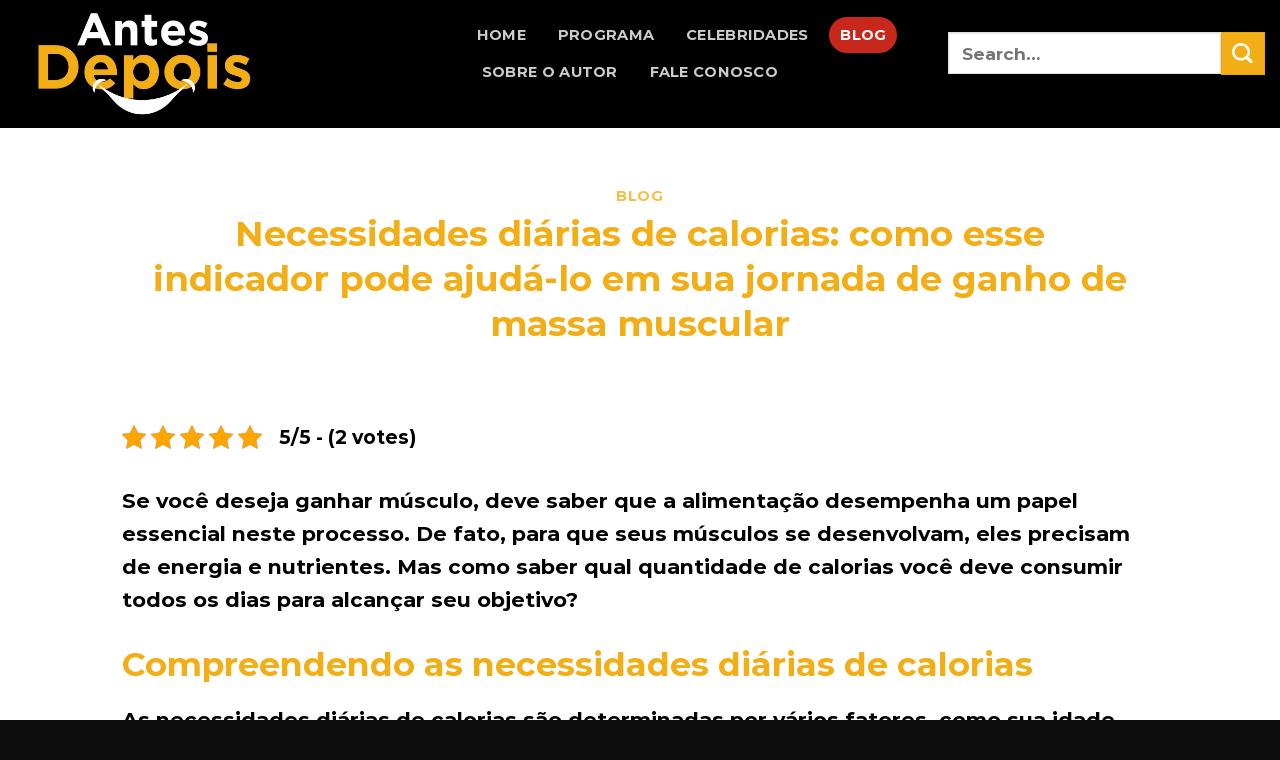

--- FILE ---
content_type: text/html; charset=UTF-8
request_url: https://antes-e-depois.com/blog/necessidades-diarias-calorias-jornada-ganho-massa-muscular/
body_size: 22537
content:
<!DOCTYPE html>
<html lang="pt-BR" class="loading-site no-js">
<head>
	<meta charset="UTF-8" />
	<link rel="profile" href="http://gmpg.org/xfn/11" />
	<link rel="pingback" href="https://antes-e-depois.com/xmlrpc.php" />

	<script>(function(html){html.className = html.className.replace(/\bno-js\b/,'js')})(document.documentElement);</script>
<meta name='robots' content='index, follow, max-image-preview:large, max-snippet:-1, max-video-preview:-1' />
<meta name="viewport" content="width=device-width, initial-scale=1" />
	<!-- This site is optimized with the Yoast SEO plugin v22.4 - https://yoast.com/wordpress/plugins/seo/ -->
	<title>Necessidades Diárias de Calorias para Ganho de Massa Muscular | Guia Definitivo</title>
	<meta name="description" content="Descubra como otimizar seu ganho de massa muscular através do cálculo de calorias diárias. Dicas cruciais de nutrição para atingir seus objetivos fitness." />
	<link rel="canonical" href="https://antes-e-depois.com/blog/necessidades-diarias-calorias-jornada-ganho-massa-muscular/" />
	<meta property="og:locale" content="pt_BR" />
	<meta property="og:type" content="article" />
	<meta property="og:title" content="Necessidades Diárias de Calorias para Ganho de Massa Muscular | Guia Definitivo" />
	<meta property="og:description" content="Descubra como otimizar seu ganho de massa muscular através do cálculo de calorias diárias. Dicas cruciais de nutrição para atingir seus objetivos fitness." />
	<meta property="og:url" content="https://antes-e-depois.com/blog/necessidades-diarias-calorias-jornada-ganho-massa-muscular/" />
	<meta property="og:site_name" content="Antes e Depois" />
	<meta property="article:published_time" content="2023-07-27T16:23:00+00:00" />
	<meta property="article:modified_time" content="2023-08-16T13:14:16+00:00" />
	<meta property="og:image" content="https://antes-e-depois.com/wp-content/uploads/2023/07/Surplus-calorico-e-ganho-muscular.jpg" />
	<meta property="og:image:width" content="1800" />
	<meta property="og:image:height" content="1220" />
	<meta property="og:image:type" content="image/jpeg" />
	<meta name="author" content="antes-e-depois.com" />
	<meta name="twitter:card" content="summary_large_image" />
	<meta name="twitter:label1" content="Escrito por" />
	<meta name="twitter:data1" content="antes-e-depois.com" />
	<meta name="twitter:label2" content="Est. tempo de leitura" />
	<meta name="twitter:data2" content="5 minutos" />
	<script type="application/ld+json" class="yoast-schema-graph">{"@context":"https://schema.org","@graph":[{"@type":"WebPage","@id":"https://antes-e-depois.com/blog/necessidades-diarias-calorias-jornada-ganho-massa-muscular/","url":"https://antes-e-depois.com/blog/necessidades-diarias-calorias-jornada-ganho-massa-muscular/","name":"Necessidades Diárias de Calorias para Ganho de Massa Muscular | Guia Definitivo","isPartOf":{"@id":"https://antes-e-depois.com/#website"},"primaryImageOfPage":{"@id":"https://antes-e-depois.com/blog/necessidades-diarias-calorias-jornada-ganho-massa-muscular/#primaryimage"},"image":{"@id":"https://antes-e-depois.com/blog/necessidades-diarias-calorias-jornada-ganho-massa-muscular/#primaryimage"},"thumbnailUrl":"https://antes-e-depois.com/wp-content/uploads/2023/07/Surplus-calorico-e-ganho-muscular.jpg","datePublished":"2023-07-27T16:23:00+00:00","dateModified":"2023-08-16T13:14:16+00:00","author":{"@id":"https://antes-e-depois.com/#/schema/person/ac2fc04d39ba6ff10cf8d7eaf5da4e69"},"description":"Descubra como otimizar seu ganho de massa muscular através do cálculo de calorias diárias. Dicas cruciais de nutrição para atingir seus objetivos fitness.","breadcrumb":{"@id":"https://antes-e-depois.com/blog/necessidades-diarias-calorias-jornada-ganho-massa-muscular/#breadcrumb"},"inLanguage":"pt-BR","potentialAction":[{"@type":"ReadAction","target":["https://antes-e-depois.com/blog/necessidades-diarias-calorias-jornada-ganho-massa-muscular/"]}]},{"@type":"ImageObject","inLanguage":"pt-BR","@id":"https://antes-e-depois.com/blog/necessidades-diarias-calorias-jornada-ganho-massa-muscular/#primaryimage","url":"https://antes-e-depois.com/wp-content/uploads/2023/07/Surplus-calorico-e-ganho-muscular.jpg","contentUrl":"https://antes-e-depois.com/wp-content/uploads/2023/07/Surplus-calorico-e-ganho-muscular.jpg","width":1800,"height":1220},{"@type":"BreadcrumbList","@id":"https://antes-e-depois.com/blog/necessidades-diarias-calorias-jornada-ganho-massa-muscular/#breadcrumb","itemListElement":[{"@type":"ListItem","position":1,"name":"Home","item":"https://antes-e-depois.com/"},{"@type":"ListItem","position":2,"name":"Necessidades diárias de calorias: como esse indicador pode ajudá-lo em sua jornada de ganho de massa muscular"}]},{"@type":"WebSite","@id":"https://antes-e-depois.com/#website","url":"https://antes-e-depois.com/","name":"Antes e Depois","description":"","potentialAction":[{"@type":"SearchAction","target":{"@type":"EntryPoint","urlTemplate":"https://antes-e-depois.com/?s={search_term_string}"},"query-input":"required name=search_term_string"}],"inLanguage":"pt-BR"},{"@type":"Person","@id":"https://antes-e-depois.com/#/schema/person/ac2fc04d39ba6ff10cf8d7eaf5da4e69","name":"antes-e-depois.com","image":{"@type":"ImageObject","inLanguage":"pt-BR","@id":"https://antes-e-depois.com/#/schema/person/image/","url":"https://secure.gravatar.com/avatar/b78ca497ce319d27ec38ec583694794650beeba4dae3984198bb960ed7f99950?s=96&d=mm&r=g","contentUrl":"https://secure.gravatar.com/avatar/b78ca497ce319d27ec38ec583694794650beeba4dae3984198bb960ed7f99950?s=96&d=mm&r=g","caption":"antes-e-depois.com"},"sameAs":["http://antes-e-depois.com"]}]}</script>
	<!-- / Yoast SEO plugin. -->


<link rel='dns-prefetch' href='//cdn.jsdelivr.net' />
<link rel='dns-prefetch' href='//pagead2.googlesyndication.com' />
<link rel='prefetch' href='https://antes-e-depois.com/wp-content/themes/flatsome/assets/js/flatsome.js?ver=f55219565baa8ae8edba' />
<link rel='prefetch' href='https://antes-e-depois.com/wp-content/themes/flatsome/assets/js/chunk.slider.js?ver=3.17.3' />
<link rel='prefetch' href='https://antes-e-depois.com/wp-content/themes/flatsome/assets/js/chunk.popups.js?ver=3.17.3' />
<link rel='prefetch' href='https://antes-e-depois.com/wp-content/themes/flatsome/assets/js/chunk.tooltips.js?ver=3.17.3' />
<link rel="alternate" type="application/rss+xml" title="Feed para Antes e Depois &raquo;" href="https://antes-e-depois.com/feed/" />
<link rel="alternate" type="application/rss+xml" title="Feed de comentários para Antes e Depois &raquo;" href="https://antes-e-depois.com/comments/feed/" />
<link rel="alternate" type="application/rss+xml" title="Feed de comentários para Antes e Depois &raquo; Necessidades diárias de calorias: como esse indicador pode ajudá-lo em sua jornada de ganho de massa muscular" href="https://antes-e-depois.com/blog/necessidades-diarias-calorias-jornada-ganho-massa-muscular/feed/" />
<link rel="alternate" title="oEmbed (JSON)" type="application/json+oembed" href="https://antes-e-depois.com/wp-json/oembed/1.0/embed?url=https%3A%2F%2Fantes-e-depois.com%2Fblog%2Fnecessidades-diarias-calorias-jornada-ganho-massa-muscular%2F" />
<link rel="alternate" title="oEmbed (XML)" type="text/xml+oembed" href="https://antes-e-depois.com/wp-json/oembed/1.0/embed?url=https%3A%2F%2Fantes-e-depois.com%2Fblog%2Fnecessidades-diarias-calorias-jornada-ganho-massa-muscular%2F&#038;format=xml" />
<style id='wp-img-auto-sizes-contain-inline-css' type='text/css'>
img:is([sizes=auto i],[sizes^="auto," i]){contain-intrinsic-size:3000px 1500px}
/*# sourceURL=wp-img-auto-sizes-contain-inline-css */
</style>

<style id='wp-emoji-styles-inline-css' type='text/css'>

	img.wp-smiley, img.emoji {
		display: inline !important;
		border: none !important;
		box-shadow: none !important;
		height: 1em !important;
		width: 1em !important;
		margin: 0 0.07em !important;
		vertical-align: -0.1em !important;
		background: none !important;
		padding: 0 !important;
	}
/*# sourceURL=wp-emoji-styles-inline-css */
</style>
<style id='wp-block-library-inline-css' type='text/css'>
:root{--wp-block-synced-color:#7a00df;--wp-block-synced-color--rgb:122,0,223;--wp-bound-block-color:var(--wp-block-synced-color);--wp-editor-canvas-background:#ddd;--wp-admin-theme-color:#007cba;--wp-admin-theme-color--rgb:0,124,186;--wp-admin-theme-color-darker-10:#006ba1;--wp-admin-theme-color-darker-10--rgb:0,107,160.5;--wp-admin-theme-color-darker-20:#005a87;--wp-admin-theme-color-darker-20--rgb:0,90,135;--wp-admin-border-width-focus:2px}@media (min-resolution:192dpi){:root{--wp-admin-border-width-focus:1.5px}}.wp-element-button{cursor:pointer}:root .has-very-light-gray-background-color{background-color:#eee}:root .has-very-dark-gray-background-color{background-color:#313131}:root .has-very-light-gray-color{color:#eee}:root .has-very-dark-gray-color{color:#313131}:root .has-vivid-green-cyan-to-vivid-cyan-blue-gradient-background{background:linear-gradient(135deg,#00d084,#0693e3)}:root .has-purple-crush-gradient-background{background:linear-gradient(135deg,#34e2e4,#4721fb 50%,#ab1dfe)}:root .has-hazy-dawn-gradient-background{background:linear-gradient(135deg,#faaca8,#dad0ec)}:root .has-subdued-olive-gradient-background{background:linear-gradient(135deg,#fafae1,#67a671)}:root .has-atomic-cream-gradient-background{background:linear-gradient(135deg,#fdd79a,#004a59)}:root .has-nightshade-gradient-background{background:linear-gradient(135deg,#330968,#31cdcf)}:root .has-midnight-gradient-background{background:linear-gradient(135deg,#020381,#2874fc)}:root{--wp--preset--font-size--normal:16px;--wp--preset--font-size--huge:42px}.has-regular-font-size{font-size:1em}.has-larger-font-size{font-size:2.625em}.has-normal-font-size{font-size:var(--wp--preset--font-size--normal)}.has-huge-font-size{font-size:var(--wp--preset--font-size--huge)}.has-text-align-center{text-align:center}.has-text-align-left{text-align:left}.has-text-align-right{text-align:right}.has-fit-text{white-space:nowrap!important}#end-resizable-editor-section{display:none}.aligncenter{clear:both}.items-justified-left{justify-content:flex-start}.items-justified-center{justify-content:center}.items-justified-right{justify-content:flex-end}.items-justified-space-between{justify-content:space-between}.screen-reader-text{border:0;clip-path:inset(50%);height:1px;margin:-1px;overflow:hidden;padding:0;position:absolute;width:1px;word-wrap:normal!important}.screen-reader-text:focus{background-color:#ddd;clip-path:none;color:#444;display:block;font-size:1em;height:auto;left:5px;line-height:normal;padding:15px 23px 14px;text-decoration:none;top:5px;width:auto;z-index:100000}html :where(.has-border-color){border-style:solid}html :where([style*=border-top-color]){border-top-style:solid}html :where([style*=border-right-color]){border-right-style:solid}html :where([style*=border-bottom-color]){border-bottom-style:solid}html :where([style*=border-left-color]){border-left-style:solid}html :where([style*=border-width]){border-style:solid}html :where([style*=border-top-width]){border-top-style:solid}html :where([style*=border-right-width]){border-right-style:solid}html :where([style*=border-bottom-width]){border-bottom-style:solid}html :where([style*=border-left-width]){border-left-style:solid}html :where(img[class*=wp-image-]){height:auto;max-width:100%}:where(figure){margin:0 0 1em}html :where(.is-position-sticky){--wp-admin--admin-bar--position-offset:var(--wp-admin--admin-bar--height,0px)}@media screen and (max-width:600px){html :where(.is-position-sticky){--wp-admin--admin-bar--position-offset:0px}}

/*# sourceURL=wp-block-library-inline-css */
</style><style id='global-styles-inline-css' type='text/css'>
:root{--wp--preset--aspect-ratio--square: 1;--wp--preset--aspect-ratio--4-3: 4/3;--wp--preset--aspect-ratio--3-4: 3/4;--wp--preset--aspect-ratio--3-2: 3/2;--wp--preset--aspect-ratio--2-3: 2/3;--wp--preset--aspect-ratio--16-9: 16/9;--wp--preset--aspect-ratio--9-16: 9/16;--wp--preset--color--black: #000000;--wp--preset--color--cyan-bluish-gray: #abb8c3;--wp--preset--color--white: #ffffff;--wp--preset--color--pale-pink: #f78da7;--wp--preset--color--vivid-red: #cf2e2e;--wp--preset--color--luminous-vivid-orange: #ff6900;--wp--preset--color--luminous-vivid-amber: #fcb900;--wp--preset--color--light-green-cyan: #7bdcb5;--wp--preset--color--vivid-green-cyan: #00d084;--wp--preset--color--pale-cyan-blue: #8ed1fc;--wp--preset--color--vivid-cyan-blue: #0693e3;--wp--preset--color--vivid-purple: #9b51e0;--wp--preset--gradient--vivid-cyan-blue-to-vivid-purple: linear-gradient(135deg,rgb(6,147,227) 0%,rgb(155,81,224) 100%);--wp--preset--gradient--light-green-cyan-to-vivid-green-cyan: linear-gradient(135deg,rgb(122,220,180) 0%,rgb(0,208,130) 100%);--wp--preset--gradient--luminous-vivid-amber-to-luminous-vivid-orange: linear-gradient(135deg,rgb(252,185,0) 0%,rgb(255,105,0) 100%);--wp--preset--gradient--luminous-vivid-orange-to-vivid-red: linear-gradient(135deg,rgb(255,105,0) 0%,rgb(207,46,46) 100%);--wp--preset--gradient--very-light-gray-to-cyan-bluish-gray: linear-gradient(135deg,rgb(238,238,238) 0%,rgb(169,184,195) 100%);--wp--preset--gradient--cool-to-warm-spectrum: linear-gradient(135deg,rgb(74,234,220) 0%,rgb(151,120,209) 20%,rgb(207,42,186) 40%,rgb(238,44,130) 60%,rgb(251,105,98) 80%,rgb(254,248,76) 100%);--wp--preset--gradient--blush-light-purple: linear-gradient(135deg,rgb(255,206,236) 0%,rgb(152,150,240) 100%);--wp--preset--gradient--blush-bordeaux: linear-gradient(135deg,rgb(254,205,165) 0%,rgb(254,45,45) 50%,rgb(107,0,62) 100%);--wp--preset--gradient--luminous-dusk: linear-gradient(135deg,rgb(255,203,112) 0%,rgb(199,81,192) 50%,rgb(65,88,208) 100%);--wp--preset--gradient--pale-ocean: linear-gradient(135deg,rgb(255,245,203) 0%,rgb(182,227,212) 50%,rgb(51,167,181) 100%);--wp--preset--gradient--electric-grass: linear-gradient(135deg,rgb(202,248,128) 0%,rgb(113,206,126) 100%);--wp--preset--gradient--midnight: linear-gradient(135deg,rgb(2,3,129) 0%,rgb(40,116,252) 100%);--wp--preset--font-size--small: 13px;--wp--preset--font-size--medium: 20px;--wp--preset--font-size--large: 36px;--wp--preset--font-size--x-large: 42px;--wp--preset--spacing--20: 0.44rem;--wp--preset--spacing--30: 0.67rem;--wp--preset--spacing--40: 1rem;--wp--preset--spacing--50: 1.5rem;--wp--preset--spacing--60: 2.25rem;--wp--preset--spacing--70: 3.38rem;--wp--preset--spacing--80: 5.06rem;--wp--preset--shadow--natural: 6px 6px 9px rgba(0, 0, 0, 0.2);--wp--preset--shadow--deep: 12px 12px 50px rgba(0, 0, 0, 0.4);--wp--preset--shadow--sharp: 6px 6px 0px rgba(0, 0, 0, 0.2);--wp--preset--shadow--outlined: 6px 6px 0px -3px rgb(255, 255, 255), 6px 6px rgb(0, 0, 0);--wp--preset--shadow--crisp: 6px 6px 0px rgb(0, 0, 0);}:where(.is-layout-flex){gap: 0.5em;}:where(.is-layout-grid){gap: 0.5em;}body .is-layout-flex{display: flex;}.is-layout-flex{flex-wrap: wrap;align-items: center;}.is-layout-flex > :is(*, div){margin: 0;}body .is-layout-grid{display: grid;}.is-layout-grid > :is(*, div){margin: 0;}:where(.wp-block-columns.is-layout-flex){gap: 2em;}:where(.wp-block-columns.is-layout-grid){gap: 2em;}:where(.wp-block-post-template.is-layout-flex){gap: 1.25em;}:where(.wp-block-post-template.is-layout-grid){gap: 1.25em;}.has-black-color{color: var(--wp--preset--color--black) !important;}.has-cyan-bluish-gray-color{color: var(--wp--preset--color--cyan-bluish-gray) !important;}.has-white-color{color: var(--wp--preset--color--white) !important;}.has-pale-pink-color{color: var(--wp--preset--color--pale-pink) !important;}.has-vivid-red-color{color: var(--wp--preset--color--vivid-red) !important;}.has-luminous-vivid-orange-color{color: var(--wp--preset--color--luminous-vivid-orange) !important;}.has-luminous-vivid-amber-color{color: var(--wp--preset--color--luminous-vivid-amber) !important;}.has-light-green-cyan-color{color: var(--wp--preset--color--light-green-cyan) !important;}.has-vivid-green-cyan-color{color: var(--wp--preset--color--vivid-green-cyan) !important;}.has-pale-cyan-blue-color{color: var(--wp--preset--color--pale-cyan-blue) !important;}.has-vivid-cyan-blue-color{color: var(--wp--preset--color--vivid-cyan-blue) !important;}.has-vivid-purple-color{color: var(--wp--preset--color--vivid-purple) !important;}.has-black-background-color{background-color: var(--wp--preset--color--black) !important;}.has-cyan-bluish-gray-background-color{background-color: var(--wp--preset--color--cyan-bluish-gray) !important;}.has-white-background-color{background-color: var(--wp--preset--color--white) !important;}.has-pale-pink-background-color{background-color: var(--wp--preset--color--pale-pink) !important;}.has-vivid-red-background-color{background-color: var(--wp--preset--color--vivid-red) !important;}.has-luminous-vivid-orange-background-color{background-color: var(--wp--preset--color--luminous-vivid-orange) !important;}.has-luminous-vivid-amber-background-color{background-color: var(--wp--preset--color--luminous-vivid-amber) !important;}.has-light-green-cyan-background-color{background-color: var(--wp--preset--color--light-green-cyan) !important;}.has-vivid-green-cyan-background-color{background-color: var(--wp--preset--color--vivid-green-cyan) !important;}.has-pale-cyan-blue-background-color{background-color: var(--wp--preset--color--pale-cyan-blue) !important;}.has-vivid-cyan-blue-background-color{background-color: var(--wp--preset--color--vivid-cyan-blue) !important;}.has-vivid-purple-background-color{background-color: var(--wp--preset--color--vivid-purple) !important;}.has-black-border-color{border-color: var(--wp--preset--color--black) !important;}.has-cyan-bluish-gray-border-color{border-color: var(--wp--preset--color--cyan-bluish-gray) !important;}.has-white-border-color{border-color: var(--wp--preset--color--white) !important;}.has-pale-pink-border-color{border-color: var(--wp--preset--color--pale-pink) !important;}.has-vivid-red-border-color{border-color: var(--wp--preset--color--vivid-red) !important;}.has-luminous-vivid-orange-border-color{border-color: var(--wp--preset--color--luminous-vivid-orange) !important;}.has-luminous-vivid-amber-border-color{border-color: var(--wp--preset--color--luminous-vivid-amber) !important;}.has-light-green-cyan-border-color{border-color: var(--wp--preset--color--light-green-cyan) !important;}.has-vivid-green-cyan-border-color{border-color: var(--wp--preset--color--vivid-green-cyan) !important;}.has-pale-cyan-blue-border-color{border-color: var(--wp--preset--color--pale-cyan-blue) !important;}.has-vivid-cyan-blue-border-color{border-color: var(--wp--preset--color--vivid-cyan-blue) !important;}.has-vivid-purple-border-color{border-color: var(--wp--preset--color--vivid-purple) !important;}.has-vivid-cyan-blue-to-vivid-purple-gradient-background{background: var(--wp--preset--gradient--vivid-cyan-blue-to-vivid-purple) !important;}.has-light-green-cyan-to-vivid-green-cyan-gradient-background{background: var(--wp--preset--gradient--light-green-cyan-to-vivid-green-cyan) !important;}.has-luminous-vivid-amber-to-luminous-vivid-orange-gradient-background{background: var(--wp--preset--gradient--luminous-vivid-amber-to-luminous-vivid-orange) !important;}.has-luminous-vivid-orange-to-vivid-red-gradient-background{background: var(--wp--preset--gradient--luminous-vivid-orange-to-vivid-red) !important;}.has-very-light-gray-to-cyan-bluish-gray-gradient-background{background: var(--wp--preset--gradient--very-light-gray-to-cyan-bluish-gray) !important;}.has-cool-to-warm-spectrum-gradient-background{background: var(--wp--preset--gradient--cool-to-warm-spectrum) !important;}.has-blush-light-purple-gradient-background{background: var(--wp--preset--gradient--blush-light-purple) !important;}.has-blush-bordeaux-gradient-background{background: var(--wp--preset--gradient--blush-bordeaux) !important;}.has-luminous-dusk-gradient-background{background: var(--wp--preset--gradient--luminous-dusk) !important;}.has-pale-ocean-gradient-background{background: var(--wp--preset--gradient--pale-ocean) !important;}.has-electric-grass-gradient-background{background: var(--wp--preset--gradient--electric-grass) !important;}.has-midnight-gradient-background{background: var(--wp--preset--gradient--midnight) !important;}.has-small-font-size{font-size: var(--wp--preset--font-size--small) !important;}.has-medium-font-size{font-size: var(--wp--preset--font-size--medium) !important;}.has-large-font-size{font-size: var(--wp--preset--font-size--large) !important;}.has-x-large-font-size{font-size: var(--wp--preset--font-size--x-large) !important;}
/*# sourceURL=global-styles-inline-css */
</style>

<style id='classic-theme-styles-inline-css' type='text/css'>
/*! This file is auto-generated */
.wp-block-button__link{color:#fff;background-color:#32373c;border-radius:9999px;box-shadow:none;text-decoration:none;padding:calc(.667em + 2px) calc(1.333em + 2px);font-size:1.125em}.wp-block-file__button{background:#32373c;color:#fff;text-decoration:none}
/*# sourceURL=/wp-includes/css/classic-themes.min.css */
</style>
<link rel='stylesheet' id='kk-star-ratings-css' href='https://antes-e-depois.com/wp-content/plugins/kk-star-ratings/src/core/public/css/kk-star-ratings.min.css?ver=5.4.7' type='text/css' media='all' />
<link rel='stylesheet' id='flatsome-main-css' href='https://antes-e-depois.com/wp-content/themes/flatsome/assets/css/flatsome.css?ver=3.17.3' type='text/css' media='all' />
<style id='flatsome-main-inline-css' type='text/css'>
@font-face {
				font-family: "fl-icons";
				font-display: block;
				src: url(https://antes-e-depois.com/wp-content/themes/flatsome/assets/css/icons/fl-icons.eot?v=3.17.3);
				src:
					url(https://antes-e-depois.com/wp-content/themes/flatsome/assets/css/icons/fl-icons.eot#iefix?v=3.17.3) format("embedded-opentype"),
					url(https://antes-e-depois.com/wp-content/themes/flatsome/assets/css/icons/fl-icons.woff2?v=3.17.3) format("woff2"),
					url(https://antes-e-depois.com/wp-content/themes/flatsome/assets/css/icons/fl-icons.ttf?v=3.17.3) format("truetype"),
					url(https://antes-e-depois.com/wp-content/themes/flatsome/assets/css/icons/fl-icons.woff?v=3.17.3) format("woff"),
					url(https://antes-e-depois.com/wp-content/themes/flatsome/assets/css/icons/fl-icons.svg?v=3.17.3#fl-icons) format("svg");
			}
/*# sourceURL=flatsome-main-inline-css */
</style>
<link rel='stylesheet' id='flatsome-style-css' href='https://antes-e-depois.com/wp-content/themes/flatsome/style.css?ver=3.17.3' type='text/css' media='all' />
<script type="text/javascript" src="https://antes-e-depois.com/wp-includes/js/jquery/jquery.min.js?ver=3.7.1" id="jquery-core-js"></script>
<script type="text/javascript" src="https://antes-e-depois.com/wp-includes/js/jquery/jquery-migrate.min.js?ver=3.4.1" id="jquery-migrate-js"></script>
<link rel="https://api.w.org/" href="https://antes-e-depois.com/wp-json/" /><link rel="alternate" title="JSON" type="application/json" href="https://antes-e-depois.com/wp-json/wp/v2/posts/509" /><link rel="EditURI" type="application/rsd+xml" title="RSD" href="https://antes-e-depois.com/xmlrpc.php?rsd" />
<meta name="generator" content="WordPress 6.9" />
<link rel='shortlink' href='https://antes-e-depois.com/?p=509' />
<script type="application/ld+json">{
    "@context": "https://schema.org/",
    "@type": "CreativeWorkSeries",
    "name": "Necessidades diárias de calorias: como esse indicador pode ajudá-lo em sua jornada de ganho de massa muscular",
    "aggregateRating": {
        "@type": "AggregateRating",
        "ratingValue": "5",
        "bestRating": "5",
        "ratingCount": "2"
    }
}</script><meta name="generator" content="Site Kit by Google 1.111.1" /><style>.bg{opacity: 0; transition: opacity 1s; -webkit-transition: opacity 1s;} .bg-loaded{opacity: 1;}</style>
<!-- Snippet do Google Adsense adicionado pelo Site Kit -->
<meta name="google-adsense-platform-account" content="ca-host-pub-2644536267352236">
<meta name="google-adsense-platform-domain" content="sitekit.withgoogle.com">
<!-- Finalizar o snippet do Google Adsense adicionado pelo Site Kit -->

<!-- Snippet do Google Adsense adicionado pelo Site Kit -->
<script type="text/javascript" async="async" src="https://pagead2.googlesyndication.com/pagead/js/adsbygoogle.js?client=ca-pub-5554640228934926&amp;host=ca-host-pub-2644536267352236" crossorigin="anonymous"></script>

<!-- Finalizar o snippet do Google Adsense adicionado pelo Site Kit -->
<link rel="icon" href="https://antes-e-depois.com/wp-content/uploads/2023/07/cropped-antes-e-despois-fav-32x32.png" sizes="32x32" />
<link rel="icon" href="https://antes-e-depois.com/wp-content/uploads/2023/07/cropped-antes-e-despois-fav-192x192.png" sizes="192x192" />
<link rel="apple-touch-icon" href="https://antes-e-depois.com/wp-content/uploads/2023/07/cropped-antes-e-despois-fav-180x180.png" />
<meta name="msapplication-TileImage" content="https://antes-e-depois.com/wp-content/uploads/2023/07/cropped-antes-e-despois-fav-270x270.png" />
<style id="custom-css" type="text/css">:root {--primary-color: #c8281c;}.container-width, .full-width .ubermenu-nav, .container, .row{max-width: 1370px}.row.row-collapse{max-width: 1340px}.row.row-small{max-width: 1362.5px}.row.row-large{max-width: 1400px}.sticky-add-to-cart--active, #wrapper,#main,#main.dark{background-color: #ffffff}.header-main{height: 128px}#logo img{max-height: 128px}#logo{width:421px;}.header-bottom{min-height: 10px}.header-top{min-height: 20px}.transparent .header-main{height: 30px}.transparent #logo img{max-height: 30px}.has-transparent + .page-title:first-of-type,.has-transparent + #main > .page-title,.has-transparent + #main > div > .page-title,.has-transparent + #main .page-header-wrapper:first-of-type .page-title{padding-top: 30px;}.header.show-on-scroll,.stuck .header-main{height:70px!important}.stuck #logo img{max-height: 70px!important}.search-form{ width: 100%;}.header-bg-color {background-color: #000000}.header-bottom {background-color: #f1f1f1}.top-bar-nav > li > a{line-height: 16px }.header-wrapper:not(.stuck) .header-main .header-nav{margin-top: -22px }@media (max-width: 549px) {.header-main{height: 70px}#logo img{max-height: 70px}}.nav-dropdown{border-radius:15px}.nav-dropdown{font-size:76%}.header-top{background-color:rgba(1,4,41,0)!important;}/* Color */.accordion-title.active, .has-icon-bg .icon .icon-inner,.logo a, .primary.is-underline, .primary.is-link, .badge-outline .badge-inner, .nav-outline > li.active> a,.nav-outline >li.active > a, .cart-icon strong,[data-color='primary'], .is-outline.primary{color: #c8281c;}/* Color !important */[data-text-color="primary"]{color: #c8281c!important;}/* Background Color */[data-text-bg="primary"]{background-color: #c8281c;}/* Background */.scroll-to-bullets a,.featured-title, .label-new.menu-item > a:after, .nav-pagination > li > .current,.nav-pagination > li > span:hover,.nav-pagination > li > a:hover,.has-hover:hover .badge-outline .badge-inner,button[type="submit"], .button.wc-forward:not(.checkout):not(.checkout-button), .button.submit-button, .button.primary:not(.is-outline),.featured-table .title,.is-outline:hover, .has-icon:hover .icon-label,.nav-dropdown-bold .nav-column li > a:hover, .nav-dropdown.nav-dropdown-bold > li > a:hover, .nav-dropdown-bold.dark .nav-column li > a:hover, .nav-dropdown.nav-dropdown-bold.dark > li > a:hover, .header-vertical-menu__opener ,.is-outline:hover, .tagcloud a:hover,.grid-tools a, input[type='submit']:not(.is-form), .box-badge:hover .box-text, input.button.alt,.nav-box > li > a:hover,.nav-box > li.active > a,.nav-pills > li.active > a ,.current-dropdown .cart-icon strong, .cart-icon:hover strong, .nav-line-bottom > li > a:before, .nav-line-grow > li > a:before, .nav-line > li > a:before,.banner, .header-top, .slider-nav-circle .flickity-prev-next-button:hover svg, .slider-nav-circle .flickity-prev-next-button:hover .arrow, .primary.is-outline:hover, .button.primary:not(.is-outline), input[type='submit'].primary, input[type='submit'].primary, input[type='reset'].button, input[type='button'].primary, .badge-inner{background-color: #c8281c;}/* Border */.nav-vertical.nav-tabs > li.active > a,.scroll-to-bullets a.active,.nav-pagination > li > .current,.nav-pagination > li > span:hover,.nav-pagination > li > a:hover,.has-hover:hover .badge-outline .badge-inner,.accordion-title.active,.featured-table,.is-outline:hover, .tagcloud a:hover,blockquote, .has-border, .cart-icon strong:after,.cart-icon strong,.blockUI:before, .processing:before,.loading-spin, .slider-nav-circle .flickity-prev-next-button:hover svg, .slider-nav-circle .flickity-prev-next-button:hover .arrow, .primary.is-outline:hover{border-color: #c8281c}.nav-tabs > li.active > a{border-top-color: #c8281c}.widget_shopping_cart_content .blockUI.blockOverlay:before { border-left-color: #c8281c }.woocommerce-checkout-review-order .blockUI.blockOverlay:before { border-left-color: #c8281c }/* Fill */.slider .flickity-prev-next-button:hover svg,.slider .flickity-prev-next-button:hover .arrow{fill: #c8281c;}/* Focus */.primary:focus-visible, .submit-button:focus-visible, button[type="submit"]:focus-visible { outline-color: #c8281c!important; }/* Background Color */[data-icon-label]:after, .secondary.is-underline:hover,.secondary.is-outline:hover,.icon-label,.button.secondary:not(.is-outline),.button.alt:not(.is-outline), .badge-inner.on-sale, .button.checkout, .single_add_to_cart_button, .current .breadcrumb-step{ background-color:#f3ad15; }[data-text-bg="secondary"]{background-color: #f3ad15;}/* Color */.secondary.is-underline,.secondary.is-link, .secondary.is-outline,.stars a.active, .star-rating:before, .woocommerce-page .star-rating:before,.star-rating span:before, .color-secondary{color: #f3ad15}/* Color !important */[data-text-color="secondary"]{color: #f3ad15!important;}/* Border */.secondary.is-outline:hover{border-color:#f3ad15}/* Focus */.secondary:focus-visible, .alt:focus-visible { outline-color: #f3ad15!important; }body{color: #000000}h1,h2,h3,h4,h5,h6,.heading-font{color: #f3ad15;}body{font-size: 130%;}@media screen and (max-width: 549px){body{font-size: 112%;}}body{font-family: Montserrat, sans-serif;}body {font-weight: 400;font-style: normal;}.nav > li > a {font-family: Montserrat, sans-serif;}.mobile-sidebar-levels-2 .nav > li > ul > li > a {font-family: Montserrat, sans-serif;}.nav > li > a,.mobile-sidebar-levels-2 .nav > li > ul > li > a {font-weight: 700;font-style: normal;}h1,h2,h3,h4,h5,h6,.heading-font, .off-canvas-center .nav-sidebar.nav-vertical > li > a{font-family: Montserrat, sans-serif;}h1,h2,h3,h4,h5,h6,.heading-font,.banner h1,.banner h2 {font-weight: 400;font-style: normal;}.alt-font{font-family: Montserrat, sans-serif;}.alt-font {font-weight: 400!important;font-style: normal!important;}a{color: #f3ad15;}a:hover{color: #c8281c;}.tagcloud a:hover{border-color: #c8281c;background-color: #c8281c;}.widget a{color: #ffffff;}.widget a:hover{color: #c8281c;}.widget .tagcloud a:hover{border-color: #c8281c; background-color: #c8281c;}.is-divider{background-color: rgba(221,51,51,0);}.footer-1{background-color: rgba(0,0,0,0.88)}.absolute-footer, html{background-color: #0c0c0c}.nav-vertical-fly-out > li + li {border-top-width: 1px; border-top-style: solid;}.label-new.menu-item > a:after{content:"Novo";}.label-hot.menu-item > a:after{content:"Quente";}.label-sale.menu-item > a:after{content:"Promoção";}.label-popular.menu-item > a:after{content:"Popular";}</style>		<style type="text/css" id="wp-custom-css">
			.entry-title {
  font-weight: bold !important;
}

.box-text-inner.blog-post-inner h5.post-title a.plain {
    font-weight: bold ;
	color: #c8281c ;
}

.footer-widgets .widget-title {
    color: #f3ad15;
}

footer {
    color: #ffffff;  /* Change la couleur du texte en blanc */
}

h1, h2, h3, h4 {
    font-weight: bold;
}

a {
    font-weight: bold;
}
		</style>
		<style id="kirki-inline-styles">/* cyrillic-ext */
@font-face {
  font-family: 'Montserrat';
  font-style: normal;
  font-weight: 400;
  font-display: swap;
  src: url(https://antes-e-depois.com/wp-content/fonts/montserrat/font) format('woff');
  unicode-range: U+0460-052F, U+1C80-1C8A, U+20B4, U+2DE0-2DFF, U+A640-A69F, U+FE2E-FE2F;
}
/* cyrillic */
@font-face {
  font-family: 'Montserrat';
  font-style: normal;
  font-weight: 400;
  font-display: swap;
  src: url(https://antes-e-depois.com/wp-content/fonts/montserrat/font) format('woff');
  unicode-range: U+0301, U+0400-045F, U+0490-0491, U+04B0-04B1, U+2116;
}
/* vietnamese */
@font-face {
  font-family: 'Montserrat';
  font-style: normal;
  font-weight: 400;
  font-display: swap;
  src: url(https://antes-e-depois.com/wp-content/fonts/montserrat/font) format('woff');
  unicode-range: U+0102-0103, U+0110-0111, U+0128-0129, U+0168-0169, U+01A0-01A1, U+01AF-01B0, U+0300-0301, U+0303-0304, U+0308-0309, U+0323, U+0329, U+1EA0-1EF9, U+20AB;
}
/* latin-ext */
@font-face {
  font-family: 'Montserrat';
  font-style: normal;
  font-weight: 400;
  font-display: swap;
  src: url(https://antes-e-depois.com/wp-content/fonts/montserrat/font) format('woff');
  unicode-range: U+0100-02BA, U+02BD-02C5, U+02C7-02CC, U+02CE-02D7, U+02DD-02FF, U+0304, U+0308, U+0329, U+1D00-1DBF, U+1E00-1E9F, U+1EF2-1EFF, U+2020, U+20A0-20AB, U+20AD-20C0, U+2113, U+2C60-2C7F, U+A720-A7FF;
}
/* latin */
@font-face {
  font-family: 'Montserrat';
  font-style: normal;
  font-weight: 400;
  font-display: swap;
  src: url(https://antes-e-depois.com/wp-content/fonts/montserrat/font) format('woff');
  unicode-range: U+0000-00FF, U+0131, U+0152-0153, U+02BB-02BC, U+02C6, U+02DA, U+02DC, U+0304, U+0308, U+0329, U+2000-206F, U+20AC, U+2122, U+2191, U+2193, U+2212, U+2215, U+FEFF, U+FFFD;
}
/* cyrillic-ext */
@font-face {
  font-family: 'Montserrat';
  font-style: normal;
  font-weight: 700;
  font-display: swap;
  src: url(https://antes-e-depois.com/wp-content/fonts/montserrat/font) format('woff');
  unicode-range: U+0460-052F, U+1C80-1C8A, U+20B4, U+2DE0-2DFF, U+A640-A69F, U+FE2E-FE2F;
}
/* cyrillic */
@font-face {
  font-family: 'Montserrat';
  font-style: normal;
  font-weight: 700;
  font-display: swap;
  src: url(https://antes-e-depois.com/wp-content/fonts/montserrat/font) format('woff');
  unicode-range: U+0301, U+0400-045F, U+0490-0491, U+04B0-04B1, U+2116;
}
/* vietnamese */
@font-face {
  font-family: 'Montserrat';
  font-style: normal;
  font-weight: 700;
  font-display: swap;
  src: url(https://antes-e-depois.com/wp-content/fonts/montserrat/font) format('woff');
  unicode-range: U+0102-0103, U+0110-0111, U+0128-0129, U+0168-0169, U+01A0-01A1, U+01AF-01B0, U+0300-0301, U+0303-0304, U+0308-0309, U+0323, U+0329, U+1EA0-1EF9, U+20AB;
}
/* latin-ext */
@font-face {
  font-family: 'Montserrat';
  font-style: normal;
  font-weight: 700;
  font-display: swap;
  src: url(https://antes-e-depois.com/wp-content/fonts/montserrat/font) format('woff');
  unicode-range: U+0100-02BA, U+02BD-02C5, U+02C7-02CC, U+02CE-02D7, U+02DD-02FF, U+0304, U+0308, U+0329, U+1D00-1DBF, U+1E00-1E9F, U+1EF2-1EFF, U+2020, U+20A0-20AB, U+20AD-20C0, U+2113, U+2C60-2C7F, U+A720-A7FF;
}
/* latin */
@font-face {
  font-family: 'Montserrat';
  font-style: normal;
  font-weight: 700;
  font-display: swap;
  src: url(https://antes-e-depois.com/wp-content/fonts/montserrat/font) format('woff');
  unicode-range: U+0000-00FF, U+0131, U+0152-0153, U+02BB-02BC, U+02C6, U+02DA, U+02DC, U+0304, U+0308, U+0329, U+2000-206F, U+20AC, U+2122, U+2191, U+2193, U+2212, U+2215, U+FEFF, U+FFFD;
}</style></head>

<body class="wp-singular post-template-default single single-post postid-509 single-format-standard wp-theme-flatsome full-width lightbox nav-dropdown-has-arrow nav-dropdown-has-shadow nav-dropdown-has-border">


<a class="skip-link screen-reader-text" href="#main">Skip to content</a>

<div id="wrapper">

	
	<header id="header" class="header header-full-width has-sticky sticky-jump">
		<div class="header-wrapper">
			<div id="masthead" class="header-main nav-dark">
      <div class="header-inner flex-row container logo-left medium-logo-center" role="navigation">

          <!-- Logo -->
          <div id="logo" class="flex-col logo">
            
<!-- Header logo -->
<a href="https://antes-e-depois.com/" title="Antes e Depois" rel="home">
		<img width="1000" height="500" src="https://antes-e-depois.com/wp-content/uploads/2023/07/Antes-e-depois-logo-black.jpg" class="header_logo header-logo" alt="Antes e Depois"/><img  width="1000" height="500" src="https://antes-e-depois.com/wp-content/uploads/2023/07/Antes-e-depois-logo-black.jpg" class="header-logo-dark" alt="Antes e Depois"/></a>
          </div>

          <!-- Mobile Left Elements -->
          <div class="flex-col show-for-medium flex-left">
            <ul class="mobile-nav nav nav-left ">
              <li class="nav-icon has-icon">
  		<a href="#" data-open="#main-menu" data-pos="left" data-bg="main-menu-overlay" data-color="" class="is-small" aria-label="Menu" aria-controls="main-menu" aria-expanded="false">

		  <i class="icon-menu" ></i>
		  		</a>
	</li>
            </ul>
          </div>

          <!-- Left Elements -->
          <div class="flex-col hide-for-medium flex-left
            flex-grow">
            <ul class="header-nav header-nav-main nav nav-left  nav-pills nav-size-small nav-spacing-small nav-uppercase" >
              <li id="menu-item-39" class="menu-item menu-item-type-post_type menu-item-object-page menu-item-home menu-item-39 menu-item-design-default"><a href="https://antes-e-depois.com/" class="nav-top-link">Home</a></li>
<li id="menu-item-40" class="menu-item menu-item-type-post_type menu-item-object-page menu-item-40 menu-item-design-default"><a href="https://antes-e-depois.com/como-ganhar-5-kg-de-massa-muscular-em-1-mes/" class="nav-top-link">Programa</a></li>
<li id="menu-item-289" class="menu-item menu-item-type-post_type menu-item-object-page menu-item-289 menu-item-design-default"><a href="https://antes-e-depois.com/celebridades/" class="nav-top-link">Celebridades</a></li>
<li id="menu-item-545" class="menu-item menu-item-type-taxonomy menu-item-object-category current-post-ancestor current-menu-parent current-post-parent menu-item-545 active menu-item-design-default"><a href="https://antes-e-depois.com/category/blog/" class="nav-top-link">Blog</a></li>
<li id="menu-item-41" class="menu-item menu-item-type-post_type menu-item-object-page menu-item-41 menu-item-design-default"><a href="https://antes-e-depois.com/sobre-o-autor/" class="nav-top-link">Sobre o Autor</a></li>
<li id="menu-item-483" class="menu-item menu-item-type-post_type menu-item-object-page menu-item-483 menu-item-design-default"><a href="https://antes-e-depois.com/contato/" class="nav-top-link">Fale Conosco</a></li>
            </ul>
          </div>

          <!-- Right Elements -->
          <div class="flex-col hide-for-medium flex-right">
            <ul class="header-nav header-nav-main nav nav-right  nav-pills nav-size-small nav-spacing-small nav-uppercase">
              <li class="header-search-form search-form html relative has-icon">
	<div class="header-search-form-wrapper">
		<div class="searchform-wrapper ux-search-box relative is-normal"><form method="get" class="searchform" action="https://antes-e-depois.com/" role="search">
		<div class="flex-row relative">
			<div class="flex-col flex-grow">
	   	   <input type="search" class="search-field mb-0" name="s" value="" id="s" placeholder="Search&hellip;" />
			</div>
			<div class="flex-col">
				<button type="submit" class="ux-search-submit submit-button secondary button icon mb-0" aria-label="Enviar">
					<i class="icon-search" ></i>				</button>
			</div>
		</div>
    <div class="live-search-results text-left z-top"></div>
</form>
</div>	</div>
</li>
            </ul>
          </div>

          <!-- Mobile Right Elements -->
          <div class="flex-col show-for-medium flex-right">
            <ul class="mobile-nav nav nav-right ">
              <li class="header-search header-search-dropdown has-icon has-dropdown menu-item-has-children">
		<a href="#" aria-label="Search" class="is-small"><i class="icon-search" ></i></a>
		<ul class="nav-dropdown nav-dropdown-default">
	 	<li class="header-search-form search-form html relative has-icon">
	<div class="header-search-form-wrapper">
		<div class="searchform-wrapper ux-search-box relative is-normal"><form method="get" class="searchform" action="https://antes-e-depois.com/" role="search">
		<div class="flex-row relative">
			<div class="flex-col flex-grow">
	   	   <input type="search" class="search-field mb-0" name="s" value="" id="s" placeholder="Search&hellip;" />
			</div>
			<div class="flex-col">
				<button type="submit" class="ux-search-submit submit-button secondary button icon mb-0" aria-label="Enviar">
					<i class="icon-search" ></i>				</button>
			</div>
		</div>
    <div class="live-search-results text-left z-top"></div>
</form>
</div>	</div>
</li>
	</ul>
</li>
            </ul>
          </div>

      </div>

            <div class="container"><div class="top-divider full-width"></div></div>
      </div>

<div class="header-bg-container fill"><div class="header-bg-image fill"></div><div class="header-bg-color fill"></div></div>		</div>
	</header>

	
	<main id="main" class="">

<div id="content" class="blog-wrapper blog-single page-wrapper">
	
<div class="row align-center">
	<div class="large-10 col">
	
	


<article id="post-509" class="post-509 post type-post status-publish format-standard has-post-thumbnail hentry category-blog">
	<div class="article-inner ">
		<header class="entry-header">
				
	<div class="entry-header-text entry-header-text-bottom text-center">
		<h6 class="entry-category is-xsmall"><a href="https://antes-e-depois.com/category/blog/" rel="category tag">Blog</a></h6><h1 class="entry-title">Necessidades diárias de calorias: como esse indicador pode ajudá-lo em sua jornada de ganho de massa muscular</h1><div class="entry-divider is-divider small"></div>
	</div>
</header>
		<div class="entry-content single-page">

	

<div class="kk-star-ratings kksr-auto kksr-align-left kksr-valign-top"
    data-payload='{&quot;align&quot;:&quot;left&quot;,&quot;id&quot;:&quot;509&quot;,&quot;slug&quot;:&quot;default&quot;,&quot;valign&quot;:&quot;top&quot;,&quot;ignore&quot;:&quot;&quot;,&quot;reference&quot;:&quot;auto&quot;,&quot;class&quot;:&quot;&quot;,&quot;count&quot;:&quot;2&quot;,&quot;legendonly&quot;:&quot;&quot;,&quot;readonly&quot;:&quot;&quot;,&quot;score&quot;:&quot;5&quot;,&quot;starsonly&quot;:&quot;&quot;,&quot;best&quot;:&quot;5&quot;,&quot;gap&quot;:&quot;5&quot;,&quot;greet&quot;:&quot;Avalie isso post&quot;,&quot;legend&quot;:&quot;5\/5 - (2 votes)&quot;,&quot;size&quot;:&quot;24&quot;,&quot;title&quot;:&quot;Necessidades di\u00e1rias de calorias: como esse indicador pode ajud\u00e1-lo em sua jornada de ganho de massa muscular&quot;,&quot;width&quot;:&quot;142.5&quot;,&quot;_legend&quot;:&quot;{score}\/{best} - ({count} {votes})&quot;,&quot;font_factor&quot;:&quot;1.25&quot;}'>
            
<div class="kksr-stars">
    
<div class="kksr-stars-inactive">
            <div class="kksr-star" data-star="1" style="padding-right: 5px">
            

<div class="kksr-icon" style="width: 24px; height: 24px;"></div>
        </div>
            <div class="kksr-star" data-star="2" style="padding-right: 5px">
            

<div class="kksr-icon" style="width: 24px; height: 24px;"></div>
        </div>
            <div class="kksr-star" data-star="3" style="padding-right: 5px">
            

<div class="kksr-icon" style="width: 24px; height: 24px;"></div>
        </div>
            <div class="kksr-star" data-star="4" style="padding-right: 5px">
            

<div class="kksr-icon" style="width: 24px; height: 24px;"></div>
        </div>
            <div class="kksr-star" data-star="5" style="padding-right: 5px">
            

<div class="kksr-icon" style="width: 24px; height: 24px;"></div>
        </div>
    </div>
    
<div class="kksr-stars-active" style="width: 142.5px;">
            <div class="kksr-star" style="padding-right: 5px">
            

<div class="kksr-icon" style="width: 24px; height: 24px;"></div>
        </div>
            <div class="kksr-star" style="padding-right: 5px">
            

<div class="kksr-icon" style="width: 24px; height: 24px;"></div>
        </div>
            <div class="kksr-star" style="padding-right: 5px">
            

<div class="kksr-icon" style="width: 24px; height: 24px;"></div>
        </div>
            <div class="kksr-star" style="padding-right: 5px">
            

<div class="kksr-icon" style="width: 24px; height: 24px;"></div>
        </div>
            <div class="kksr-star" style="padding-right: 5px">
            

<div class="kksr-icon" style="width: 24px; height: 24px;"></div>
        </div>
    </div>
</div>
                

<div class="kksr-legend" style="font-size: 19.2px;">
            5/5 - (2 votes)    </div>
    </div>

<p>Se você deseja <strong>ganhar músculo</strong>, deve saber que a alimentação desempenha um papel essencial neste processo. De fato, para que seus músculos se desenvolvam, eles precisam de <strong>energia</strong> e <strong>nutrientes</strong>. Mas como saber qual quantidade de calorias você deve consumir todos os dias para alcançar seu objetivo?</p>
<h2><strong>Compreendendo as necessidades diárias de calorias</strong></h2>
<p>As necessidades diárias de calorias são determinadas por vários fatores, como sua idade, sexo, peso, altura, nível de atividade física e seu <strong>metabolismo basal</strong>. O metabolismo basal corresponde à despesa energética mínima do seu corpo em repouso, ou seja, a energia necessária para garantir funções vitais como respiração, circulação sanguínea e regulação da temperatura corporal.</p>
<a rel="noopener noreferrer" href="https://chrome.google.com/webstore/detail/calculadora-imc-e-energia/gnibpladdllcgmbfmfadeobonefifaja?hl=fr&#038;authuser=2" target="_blank" class="button primary"  style="border-radius:99px;">
    <span>Calcular meu IMC e minha necessidade diária de calorias</span>
  </a>


	<div class="img has-hover x md-x lg-x y md-y lg-y" id="image_1634069728">
								<div class="img-inner dark" >
			<img fetchpriority="high" decoding="async" width="1020" height="669" src="https://antes-e-depois.com/wp-content/uploads/2023/07/Compreendendo-as-necessidades-diarias-de-calorias-1024x672.jpg" class="attachment-large size-large" alt="" srcset="https://antes-e-depois.com/wp-content/uploads/2023/07/Compreendendo-as-necessidades-diarias-de-calorias-1024x672.jpg 1024w, https://antes-e-depois.com/wp-content/uploads/2023/07/Compreendendo-as-necessidades-diarias-de-calorias-300x197.jpg 300w, https://antes-e-depois.com/wp-content/uploads/2023/07/Compreendendo-as-necessidades-diarias-de-calorias-768x504.jpg 768w, https://antes-e-depois.com/wp-content/uploads/2023/07/Compreendendo-as-necessidades-diarias-de-calorias-1536x1008.jpg 1536w, https://antes-e-depois.com/wp-content/uploads/2023/07/Compreendendo-as-necessidades-diarias-de-calorias.jpg 1920w" sizes="(max-width: 1020px) 100vw, 1020px" />						
					</div>
								
<style>
#image_1634069728 {
  width: 100%;
}
</style>
	</div>
	

	<div id="gap-960034290" class="gap-element clearfix" style="display:block; height:auto;">
		
<style>
#gap-960034290 {
  padding-top: 30px;
}
</style>
	</div>
	

<h2><strong>Calculando suas necessidades calóricas: a fórmula de Harris-Benedict</strong></h2>
<p>Para calcular suas necessidades diárias de calorias, você pode usar a <strong>fórmula de Harris-Benedict</strong>, que é a mais comumente utilizada. Ela se baseia no metabolismo basal e no nível de atividade física. Aqui está a fórmula:</p>
<h3><strong>Homens</strong></h3>
<p>MB = 66,5 + (13,75 x peso em kg) + (5 x altura em cm) &#8211; (6,8 x idade em anos)</p>
<h3><strong>Mulheres</strong></h3>
<p>MB = 655 + (9,6 x peso em kg) + (1,8 x altura em cm) &#8211; (4,7 x idade em anos)</p>
<p>Em seguida, você deve multiplicar o resultado obtido por um coeficiente correspondente ao seu nível de atividade física:</p>
<ul>
<li>Sedentário: 1,2</li>
<li>Pouco ativo: 1,375</li>
<li>Moderadamente ativo: 1,55</li>
<li>Muito ativo: 1,725</li>
<li>Extremamente ativo: 1,9</li>
</ul>
<p>O resultado final lhe dará uma estimativa de suas necessidades diárias de calorias para manter seu peso atual.</p>
<p>&nbsp;</p>
<h3><strong>exemplo prático</strong></h3>
<p>Suponhamos que você seja um homem de 30 anos, pesando 80kg e medindo 180cm. Além disso, você se exercita moderadamente. Primeiro, vamos calcular o seu metabolismo basal (MB) usando a fórmula de Harris-Benedict:</p>
<p>MB = 66,5 + (13,75 x 80kg) + (5 x 180cm) &#8211; (6,8 x 30 anos) MB = 66,5 + 1100 + 900 &#8211; 204 MB = 1862,5 calorias</p>
<p>Em seguida, multiplicamos o MB pelo coeficiente correspondente ao seu nível de atividade física, que é 1,55 para atividade moderada:</p>
<p>Necessidades calóricas diárias = MB x coeficiente de atividade física Necessidades calóricas diárias = 1862,5 x 1,55 Necessidades calóricas diárias = 2886,9 calorias</p>
<p>Portanto, você precisaria de aproximadamente 2887 calorias por dia para manter seu peso atual. Se você quiser <a href="https://antes-e-depois.com/como-ganhar-5-kg-de-massa-muscular-em-1-mes/">ganhar massa muscular</a>, deve consumir mais calorias do que isso, respeitando um excedente calórico de 10 a 20%. Isso seria entre 3175 e 3474 calorias por dia.</p>
<p>Lembre-se, este é apenas um exemplo e as necessidades calóricas individuais podem variar. Use essa fórmula como um ponto de partida e ajuste conforme necessário, monitorando seu peso e composição corporal ao longo do tempo.</p>
<a rel="noopener noreferrer" href="https://chrome.google.com/webstore/detail/calculadora-imc-e-energia/gnibpladdllcgmbfmfadeobonefifaja?hl=fr&#038;authuser=2" target="_blank" class="button primary"  style="border-radius:99px;">
    <span>Calcular meu IMC e minha necessidade diária de calorias</span>
  </a>


	<div id="gap-1617319213" class="gap-element clearfix" style="display:block; height:auto;">
		
<style>
#gap-1617319213 {
  padding-top: 30px;
}
</style>
	</div>
	

	<div class="img has-hover x md-x lg-x y md-y lg-y" id="image_1670193675">
								<div class="img-inner dark" >
			<img decoding="async" width="1020" height="689" src="https://antes-e-depois.com/wp-content/uploads/2023/07/a-formula-de-Harris-Benedict-1024x692.jpg" class="attachment-large size-large" alt="" srcset="https://antes-e-depois.com/wp-content/uploads/2023/07/a-formula-de-Harris-Benedict-1024x692.jpg 1024w, https://antes-e-depois.com/wp-content/uploads/2023/07/a-formula-de-Harris-Benedict-300x203.jpg 300w, https://antes-e-depois.com/wp-content/uploads/2023/07/a-formula-de-Harris-Benedict-768x519.jpg 768w, https://antes-e-depois.com/wp-content/uploads/2023/07/a-formula-de-Harris-Benedict-1536x1038.jpg 1536w, https://antes-e-depois.com/wp-content/uploads/2023/07/a-formula-de-Harris-Benedict.jpg 1800w" sizes="(max-width: 1020px) 100vw, 1020px" />						
					</div>
								
<style>
#image_1670193675 {
  width: 100%;
}
</style>
	</div>
	

	<div id="gap-1180572090" class="gap-element clearfix" style="display:block; height:auto;">
		
<style>
#gap-1180572090 {
  padding-top: 30px;
}
</style>
	</div>
	

<h2><strong>Surplus calórico e ganho muscular</strong></h2>
<p>Se você deseja <strong><a href="https://antes-e-depois.com/como-ganhar-5-kg-de-massa-muscular-em-1-mes/">ganhar músculo</a></strong>, deve criar um superávit calórico, ou seja, consumir mais calorias do que você gasta. Em geral, é recomendado criar um superávit de <strong>10 a 20%</strong> em relação às suas necessidades de manutenção. Por exemplo, se suas necessidades de manutenção são de <strong>2000 c</strong>alorias por dia, você deverá consumir <strong>entre 2200 e 2400 calorias</strong> por dia para promover o ganho de massa muscular.</p>
<p>No entanto, cuidado para não criar um superávit muito grande, pois isso pode levar a um ganho excessivo de gordura. Portanto, é importante monitorar a evolução do seu peso e da sua composição corporal (<strong>massa gorda e massa magra</strong>) regularmente. Você pode usar uma balança de bioimpedância ou um aparelho de bioimpedância para medir esses parâmetros.</p>
	<div class="img has-hover x md-x lg-x y md-y lg-y" id="image_1731347787">
								<div class="img-inner dark" >
			<img decoding="async" width="1020" height="691" src="https://antes-e-depois.com/wp-content/uploads/2023/07/Surplus-calorico-e-ganho-muscular-1024x694.jpg" class="attachment-large size-large" alt="" srcset="https://antes-e-depois.com/wp-content/uploads/2023/07/Surplus-calorico-e-ganho-muscular-1024x694.jpg 1024w, https://antes-e-depois.com/wp-content/uploads/2023/07/Surplus-calorico-e-ganho-muscular-300x203.jpg 300w, https://antes-e-depois.com/wp-content/uploads/2023/07/Surplus-calorico-e-ganho-muscular-768x521.jpg 768w, https://antes-e-depois.com/wp-content/uploads/2023/07/Surplus-calorico-e-ganho-muscular-1536x1041.jpg 1536w, https://antes-e-depois.com/wp-content/uploads/2023/07/Surplus-calorico-e-ganho-muscular.jpg 1800w" sizes="(max-width: 1020px) 100vw, 1020px" />						
					</div>
								
<style>
#image_1731347787 {
  width: 100%;
}
</style>
	</div>
	

	<div id="gap-578509766" class="gap-element clearfix" style="display:block; height:auto;">
		
<style>
#gap-578509766 {
  padding-top: 30px;
}
</style>
	</div>
	

<h2><strong>A importância da qualidade e distribuição dos macronutrientes</strong></h2>
<p>Além do número de <strong>calorias</strong>, você também deve prestar atenção à qualidade e à distribuição de seus macronutrientes: proteínas, carboidratos e lipídios. As proteínas são essenciais para a síntese de fibras musculares. Os <strong>carboidratos</strong> são a principal fonte de <strong>energia</strong> para os músculos. Os lipídios são necessários para o bom funcionamento hormonal e o transporte de vitaminas lipossolúveis.</p>
<p>Aqui estão as recomendações gerais para a distribuição de macronutrientes:</p>
<ul>
<li><strong>Proteínas</strong>: 1,8 a 2 g por kg de peso corporal por dia</li>
<li><strong>Carboidratos</strong>: 4 a 6 g por kg de peso corporal por dia</li>
<li><strong>Lipídios</strong>: 0,8 a 1 g por kg de peso corporal por dia</li>
</ul>
<p>Você pode ajustar esses valores de acordo com suas preferências alimentares e sua tolerância aos carboidratos. Recomenda-se dividir sua ingestão em 4 a 6 refeições por dia, preferindo alimentos integrais e naturais. Evite alimentos processados, ricos em açúcares e gorduras saturadas.</p>
	<div class="img has-hover x md-x lg-x y md-y lg-y" id="image_983197600">
								<div class="img-inner dark" >
			<img loading="lazy" decoding="async" width="1020" height="693" src="https://antes-e-depois.com/wp-content/uploads/2023/07/qualidade-e-distribuicao-dos-macronutrientes-1024x696.jpg" class="attachment-large size-large" alt="" srcset="https://antes-e-depois.com/wp-content/uploads/2023/07/qualidade-e-distribuicao-dos-macronutrientes-1024x696.jpg 1024w, https://antes-e-depois.com/wp-content/uploads/2023/07/qualidade-e-distribuicao-dos-macronutrientes-300x204.jpg 300w, https://antes-e-depois.com/wp-content/uploads/2023/07/qualidade-e-distribuicao-dos-macronutrientes-768x522.jpg 768w, https://antes-e-depois.com/wp-content/uploads/2023/07/qualidade-e-distribuicao-dos-macronutrientes-1536x1044.jpg 1536w, https://antes-e-depois.com/wp-content/uploads/2023/07/qualidade-e-distribuicao-dos-macronutrientes.jpg 1800w" sizes="auto, (max-width: 1020px) 100vw, 1020px" />						
					</div>
								
<style>
#image_983197600 {
  width: 100%;
}
</style>
	</div>
	

	<div id="gap-382475556" class="gap-element clearfix" style="display:block; height:auto;">
		
<style>
#gap-382475556 {
  padding-top: 30px;
}
</style>
	</div>
	

<h2><strong>Conclusão: Necessidades calóricas e ganho de massa muscular</strong></h2>
<p>As <strong>necessidades diárias de calorias</strong> são um indicador importante para ajudá-lo em sua jornada de <strong>ganho de massa muscular</strong>. Elas dependem de vários fatores individuais e devem ser adaptadas ao seu objetivo. Você deve criar um superávit calórico moderado e equilibrar sua ingestão de <strong>macronutrientes</strong> para otimizar o desenvolvimento de seus músculos. Lembre-se, a alimentação é apenas um dos elementos do ganho de massa muscular. Você também deve seguir um programa de <strong>treinamento</strong> adequado e respeitar as regras de recuperação.</p>
<a rel="noopener noreferrer" href="https://antes-e-depois.systeme.io/selecao" target="_blank" class="button primary expand"  style="border-radius:99px;">
    <span>Quero ganhar 5 kg de massa muscular em 1 mês !</span>
  </a>


	<div id="gap-1983066547" class="gap-element clearfix" style="display:block; height:auto;">
		
<style>
#gap-1983066547 {
  padding-top: 30px;
}
</style>
	</div>
	

<div class="row"  id="row-94206262">


	<div id="col-1726552070" class="col medium-6 small-12 large-6"  >
				<div class="col-inner"  >
			
			

	<div class="img has-hover x md-x lg-x y md-y lg-y" id="image_2033212326">
								<div class="img-inner dark" >
			<img loading="lazy" decoding="async" width="645" height="490" src="https://antes-e-depois.com/wp-content/uploads/2023/07/programa-para-homens-1.jpg" class="attachment-large size-large" alt="" srcset="https://antes-e-depois.com/wp-content/uploads/2023/07/programa-para-homens-1.jpg 645w, https://antes-e-depois.com/wp-content/uploads/2023/07/programa-para-homens-1-300x228.jpg 300w" sizes="auto, (max-width: 645px) 100vw, 645px" />						
					</div>
								
<style>
#image_2033212326 {
  width: 100%;
}
</style>
	</div>
	

<a rel="noopener noreferrer" href="https://antes-e-depois.systeme.io/ebook" target="_blank" class="button primary expand"  style="border-radius:99px;">
    <span>programa para homens</span>
  </a>



		</div>
					</div>

	

	<div id="col-904567796" class="col medium-6 small-12 large-6"  >
				<div class="col-inner"  >
			
			

	<div class="img has-hover x md-x lg-x y md-y lg-y" id="image_1138929077">
								<div class="img-inner dark" >
			<img loading="lazy" decoding="async" width="645" height="490" src="https://antes-e-depois.com/wp-content/uploads/2023/07/programa-para-mulheres.jpg" class="attachment-large size-large" alt="" srcset="https://antes-e-depois.com/wp-content/uploads/2023/07/programa-para-mulheres.jpg 645w, https://antes-e-depois.com/wp-content/uploads/2023/07/programa-para-mulheres-300x228.jpg 300w" sizes="auto, (max-width: 645px) 100vw, 645px" />						
					</div>
								
<style>
#image_1138929077 {
  width: 100%;
}
</style>
	</div>
	

<a rel="noopener noreferrer" href="https://antes-e-depois.systeme.io/ebook-mulheres" target="_blank" class="button primary expand"  style="border-radius:99px;">
    <span>programa para mulheres</span>
  </a>



		</div>
					</div>

	

</div>


	
	</div>



	</div>
</article>




<div id="comments" class="comments-area">

	
	
	
		<div id="respond" class="comment-respond">
		<h3 id="reply-title" class="comment-reply-title">Deixe um comentário <small><a rel="nofollow" id="cancel-comment-reply-link" href="/blog/necessidades-diarias-calorias-jornada-ganho-massa-muscular/#respond" style="display:none;">Cancelar resposta</a></small></h3><form action="https://antes-e-depois.com/wp-comments-post.php" method="post" id="commentform" class="comment-form"><p class="comment-notes"><span id="email-notes">O seu endereço de e-mail não será publicado.</span> <span class="required-field-message">Campos obrigatórios são marcados com <span class="required">*</span></span></p><p class="comment-form-comment"><label for="comment">Comentário <span class="required">*</span></label> <textarea id="comment" name="comment" cols="45" rows="8" maxlength="65525" required></textarea></p><p class="comment-form-author"><label for="author">Nome <span class="required">*</span></label> <input id="author" name="author" type="text" value="" size="30" maxlength="245" autocomplete="name" required /></p>
<p class="comment-form-email"><label for="email">E-mail <span class="required">*</span></label> <input id="email" name="email" type="email" value="" size="30" maxlength="100" aria-describedby="email-notes" autocomplete="email" required /></p>
<p class="comment-form-url"><label for="url">Site</label> <input id="url" name="url" type="url" value="" size="30" maxlength="200" autocomplete="url" /></p>
<p class="comment-form-cookies-consent"><input id="wp-comment-cookies-consent" name="wp-comment-cookies-consent" type="checkbox" value="yes" /> <label for="wp-comment-cookies-consent">Salvar meus dados neste navegador para a próxima vez que eu comentar.</label></p>
<p class="form-submit"><input name="submit" type="submit" id="submit" class="submit" value="Publicar comentário" /> <input type='hidden' name='comment_post_ID' value='509' id='comment_post_ID' />
<input type='hidden' name='comment_parent' id='comment_parent' value='0' />
</p></form>	</div><!-- #respond -->
	
</div>
	</div>

</div>

</div>


</main>

<footer id="footer" class="footer-wrapper">

	
<!-- FOOTER 1 -->
<div class="footer-widgets footer footer-1">
		<div class="row large-columns-4 mb-0">
	   		<div id="nav_menu-3" class="col pb-0 widget widget_nav_menu"><span class="widget-title">ANTES e DEPOIS</span><div class="is-divider small"></div><div class="menu-menu-pied-de-page-container"><ul id="menu-menu-pied-de-page" class="menu"><li id="menu-item-1843" class="menu-item menu-item-type-post_type menu-item-object-page menu-item-1843"><a href="https://antes-e-depois.com/extensao-chrome/">Extensão do Chrome</a></li>
<li id="menu-item-314" class="menu-item menu-item-type-post_type menu-item-object-page menu-item-314"><a href="https://antes-e-depois.com/condicoes-gerais-de-venda/">Condições Gerais de Venda</a></li>
<li id="menu-item-482" class="menu-item menu-item-type-post_type menu-item-object-page menu-item-482"><a href="https://antes-e-depois.com/contato/">Fale Conosco</a></li>
<li id="menu-item-315" class="menu-item menu-item-type-post_type menu-item-object-page menu-item-315"><a href="https://antes-e-depois.com/sobre-o-autor/">Sobre o Autor</a></li>
<li id="menu-item-316" class="menu-item menu-item-type-post_type menu-item-object-page menu-item-316"><a href="https://antes-e-depois.com/como-ganhar-5-kg-de-massa-muscular-em-1-mes/">Programa : Ganhar 5 kg de Massa Muscular em 1 Mês</a></li>
<li id="menu-item-1791" class="menu-item menu-item-type-post_type menu-item-object-page menu-item-1791"><a href="https://antes-e-depois.com/politica-de-privacidade/">Política de Privacidade</a></li>
<li id="menu-item-681" class="menu-item menu-item-type-custom menu-item-object-custom menu-item-681"><a href="https://antes-e-depois.com/sitemap_index.xml">Mapa do site</a></li>
</ul></div></div><div id="text-3" class="col pb-0 widget widget_text"><span class="widget-title">NOSSO CONTATO</span><div class="is-divider small"></div>			<div class="textwidget"><p>Se tiver alguma dúvida ou solicitação, entre em contato conosco pelo seguinte endereço de e-mail: <strong><a href="mailto:Contato@antes-e-depois.com" target="_blank" rel="noopener">Contato@antes-e-depois.com</a></strong></p>
</div>
		</div><div id="text-4" class="col pb-0 widget widget_text"><span class="widget-title">HORÁRIO DE FUNCIONAMENTO</span><div class="is-divider small"></div>			<div class="textwidget"><p class="brz-fs-xs-13 brz-ls-lg-0_5 brz-ls-sm-im-0 brz-ff-poppins brz-ft-google brz-fs-lg-14 brz-fs-sm-im-13 brz-fw-lg-300 brz-fw-sm-im-300 brz-fw-xs-im-300 brz-lh-lg-1_5 brz-lh-sm-im-1_6 brz-ls-xs-0_5 brz-lh-xs-1_5 brz-css-vkirh"><span class="brz-cp-color8">Seg &#8211; Sex          6:30 &#8211; 21:00<br />
</span>Sábado              Fechado<br />
<span class="brz-cp-color8">Domingo          Fechado</span></p>
</div>
		</div><div id="custom_html-5" class="widget_text col pb-0 widget widget_custom_html"><span class="widget-title">Compartilhe esta página com seus amigos</span><div class="is-divider small"></div><div class="textwidget custom-html-widget"><a href="https://wa.me/?text=Gostaria de compartilhar esta página com você : " onclick="this.href = this.href + encodeURIComponent(window.location.href)" >
    <img src="http://antes-e-depois.com/wp-content/uploads/2023/07/WhatsApp_icon.png" alt="Compartilhar no WhatsApp" style="width:80px;height:80px;">
</a>



    <a href="https://twitter.com/intent/tweet?text=Aqui está um artigo superinteressante que encontrei: " onclick="this.href = this.href + encodeURIComponent(window.location.href)" >
        <img src="https://antes-e-depois.com/wp-content/uploads/2023/08/X-logo-Twitter.png" alt="Compartilhar no Twitter" style="width:80px;height:80px;">
    </a></div></div>		</div>
</div>

<!-- FOOTER 2 -->



<div class="absolute-footer dark medium-text-center text-center">
  <div class="container clearfix">

          <div class="footer-secondary pull-right">
                  <div class="footer-text inline-block small-block">
            Copyright 2026 © - Todos os direitos reservados. <strong>antes-e-depois.com</strong>          </div>
                      </div>
    
    <div class="footer-primary pull-left">
            <div class="copyright-footer">
              </div>
          </div>
  </div>
</div>

<a href="#top" class="back-to-top button icon invert plain fixed bottom z-1 is-outline circle" id="top-link" aria-label="Go to top"><i class="icon-angle-up" ></i></a>

</footer>

</div>

<div id="main-menu" class="mobile-sidebar no-scrollbar mfp-hide">

	
	<div class="sidebar-menu no-scrollbar ">

		
					<ul class="nav nav-sidebar nav-vertical nav-uppercase" data-tab="1">
				<li class="menu-item menu-item-type-post_type menu-item-object-page menu-item-home menu-item-39"><a href="https://antes-e-depois.com/">Home</a></li>
<li class="menu-item menu-item-type-post_type menu-item-object-page menu-item-40"><a href="https://antes-e-depois.com/como-ganhar-5-kg-de-massa-muscular-em-1-mes/">Programa</a></li>
<li class="menu-item menu-item-type-post_type menu-item-object-page menu-item-289"><a href="https://antes-e-depois.com/celebridades/">Celebridades</a></li>
<li class="menu-item menu-item-type-taxonomy menu-item-object-category current-post-ancestor current-menu-parent current-post-parent menu-item-545"><a href="https://antes-e-depois.com/category/blog/">Blog</a></li>
<li class="menu-item menu-item-type-post_type menu-item-object-page menu-item-41"><a href="https://antes-e-depois.com/sobre-o-autor/">Sobre o Autor</a></li>
<li class="menu-item menu-item-type-post_type menu-item-object-page menu-item-483"><a href="https://antes-e-depois.com/contato/">Fale Conosco</a></li>
<li class="header-divider"></li>			</ul>
		
		
	</div>

	
</div>
<script type="speculationrules">
{"prefetch":[{"source":"document","where":{"and":[{"href_matches":"/*"},{"not":{"href_matches":["/wp-*.php","/wp-admin/*","/wp-content/uploads/*","/wp-content/*","/wp-content/plugins/*","/wp-content/themes/flatsome/*","/*\\?(.+)"]}},{"not":{"selector_matches":"a[rel~=\"nofollow\"]"}},{"not":{"selector_matches":".no-prefetch, .no-prefetch a"}}]},"eagerness":"conservative"}]}
</script>
<script>
  document.addEventListener('DOMContentLoaded', function() {
    // Vérifie si l'URL de la page contient '/celebridades/'
    if (window.location.href.indexOf('/celebridades/') > -1) {
      // Sélectionne tous les titres d'article
      var titles = document.querySelectorAll('.box-text-inner.blog-post-inner h5.post-title a.plain');

      // Parcours chaque titre
      titles.forEach(function(title) {
        // Récupère le texte du titre
        var text = title.textContent;

        // Retire 'Antes e Depois' du texte
        var newText = text.replace(' – Antes e Depois', '');

        // Met à jour le texte du titre
        title.textContent = newText.trim();
      });
    }
  });
</script>
<script type="text/javascript" id="kk-star-ratings-js-extra">
/* <![CDATA[ */
var kk_star_ratings = {"action":"kk-star-ratings","endpoint":"https://antes-e-depois.com/wp-admin/admin-ajax.php","nonce":"28de0166d5"};
//# sourceURL=kk-star-ratings-js-extra
/* ]]> */
</script>
<script type="text/javascript" src="https://antes-e-depois.com/wp-content/plugins/kk-star-ratings/src/core/public/js/kk-star-ratings.min.js?ver=5.4.7" id="kk-star-ratings-js"></script>
<script type="text/javascript" src="https://antes-e-depois.com/wp-content/themes/flatsome/inc/extensions/flatsome-live-search/flatsome-live-search.js?ver=3.17.3" id="flatsome-live-search-js"></script>
<script type="text/javascript" src="https://antes-e-depois.com/wp-includes/js/hoverIntent.min.js?ver=1.10.2" id="hoverIntent-js"></script>
<script type="text/javascript" id="flatsome-js-js-extra">
/* <![CDATA[ */
var flatsomeVars = {"theme":{"version":"3.17.3"},"ajaxurl":"https://antes-e-depois.com/wp-admin/admin-ajax.php","rtl":"","sticky_height":"70","stickyHeaderHeight":"0","scrollPaddingTop":"0","assets_url":"https://antes-e-depois.com/wp-content/themes/flatsome/assets/","lightbox":{"close_markup":"\u003Cbutton title=\"%title%\" type=\"button\" class=\"mfp-close\"\u003E\u003Csvg xmlns=\"http://www.w3.org/2000/svg\" width=\"28\" height=\"28\" viewBox=\"0 0 24 24\" fill=\"none\" stroke=\"currentColor\" stroke-width=\"2\" stroke-linecap=\"round\" stroke-linejoin=\"round\" class=\"feather feather-x\"\u003E\u003Cline x1=\"18\" y1=\"6\" x2=\"6\" y2=\"18\"\u003E\u003C/line\u003E\u003Cline x1=\"6\" y1=\"6\" x2=\"18\" y2=\"18\"\u003E\u003C/line\u003E\u003C/svg\u003E\u003C/button\u003E","close_btn_inside":false},"user":{"can_edit_pages":false},"i18n":{"mainMenu":"Menu Principal","toggleButton":"Toggle"},"options":{"cookie_notice_version":"1","swatches_layout":false,"swatches_disable_deselect":false,"swatches_box_select_event":false,"swatches_box_behavior_selected":false,"swatches_box_update_urls":"1","swatches_box_reset":false,"swatches_box_reset_limited":false,"swatches_box_reset_extent":false,"swatches_box_reset_time":300,"search_result_latency":"0"}};
//# sourceURL=flatsome-js-js-extra
/* ]]> */
</script>
<script type="text/javascript" src="https://antes-e-depois.com/wp-content/themes/flatsome/assets/js/flatsome.js?ver=f55219565baa8ae8edba" id="flatsome-js-js"></script>
<script type="text/javascript" src="https://antes-e-depois.com/wp-includes/js/comment-reply.min.js?ver=6.9" id="comment-reply-js" async="async" data-wp-strategy="async" fetchpriority="low"></script>
<script id="wp-emoji-settings" type="application/json">
{"baseUrl":"https://s.w.org/images/core/emoji/17.0.2/72x72/","ext":".png","svgUrl":"https://s.w.org/images/core/emoji/17.0.2/svg/","svgExt":".svg","source":{"concatemoji":"https://antes-e-depois.com/wp-includes/js/wp-emoji-release.min.js?ver=6.9"}}
</script>
<script type="module">
/* <![CDATA[ */
/*! This file is auto-generated */
const a=JSON.parse(document.getElementById("wp-emoji-settings").textContent),o=(window._wpemojiSettings=a,"wpEmojiSettingsSupports"),s=["flag","emoji"];function i(e){try{var t={supportTests:e,timestamp:(new Date).valueOf()};sessionStorage.setItem(o,JSON.stringify(t))}catch(e){}}function c(e,t,n){e.clearRect(0,0,e.canvas.width,e.canvas.height),e.fillText(t,0,0);t=new Uint32Array(e.getImageData(0,0,e.canvas.width,e.canvas.height).data);e.clearRect(0,0,e.canvas.width,e.canvas.height),e.fillText(n,0,0);const a=new Uint32Array(e.getImageData(0,0,e.canvas.width,e.canvas.height).data);return t.every((e,t)=>e===a[t])}function p(e,t){e.clearRect(0,0,e.canvas.width,e.canvas.height),e.fillText(t,0,0);var n=e.getImageData(16,16,1,1);for(let e=0;e<n.data.length;e++)if(0!==n.data[e])return!1;return!0}function u(e,t,n,a){switch(t){case"flag":return n(e,"\ud83c\udff3\ufe0f\u200d\u26a7\ufe0f","\ud83c\udff3\ufe0f\u200b\u26a7\ufe0f")?!1:!n(e,"\ud83c\udde8\ud83c\uddf6","\ud83c\udde8\u200b\ud83c\uddf6")&&!n(e,"\ud83c\udff4\udb40\udc67\udb40\udc62\udb40\udc65\udb40\udc6e\udb40\udc67\udb40\udc7f","\ud83c\udff4\u200b\udb40\udc67\u200b\udb40\udc62\u200b\udb40\udc65\u200b\udb40\udc6e\u200b\udb40\udc67\u200b\udb40\udc7f");case"emoji":return!a(e,"\ud83e\u1fac8")}return!1}function f(e,t,n,a){let r;const o=(r="undefined"!=typeof WorkerGlobalScope&&self instanceof WorkerGlobalScope?new OffscreenCanvas(300,150):document.createElement("canvas")).getContext("2d",{willReadFrequently:!0}),s=(o.textBaseline="top",o.font="600 32px Arial",{});return e.forEach(e=>{s[e]=t(o,e,n,a)}),s}function r(e){var t=document.createElement("script");t.src=e,t.defer=!0,document.head.appendChild(t)}a.supports={everything:!0,everythingExceptFlag:!0},new Promise(t=>{let n=function(){try{var e=JSON.parse(sessionStorage.getItem(o));if("object"==typeof e&&"number"==typeof e.timestamp&&(new Date).valueOf()<e.timestamp+604800&&"object"==typeof e.supportTests)return e.supportTests}catch(e){}return null}();if(!n){if("undefined"!=typeof Worker&&"undefined"!=typeof OffscreenCanvas&&"undefined"!=typeof URL&&URL.createObjectURL&&"undefined"!=typeof Blob)try{var e="postMessage("+f.toString()+"("+[JSON.stringify(s),u.toString(),c.toString(),p.toString()].join(",")+"));",a=new Blob([e],{type:"text/javascript"});const r=new Worker(URL.createObjectURL(a),{name:"wpTestEmojiSupports"});return void(r.onmessage=e=>{i(n=e.data),r.terminate(),t(n)})}catch(e){}i(n=f(s,u,c,p))}t(n)}).then(e=>{for(const n in e)a.supports[n]=e[n],a.supports.everything=a.supports.everything&&a.supports[n],"flag"!==n&&(a.supports.everythingExceptFlag=a.supports.everythingExceptFlag&&a.supports[n]);var t;a.supports.everythingExceptFlag=a.supports.everythingExceptFlag&&!a.supports.flag,a.supports.everything||((t=a.source||{}).concatemoji?r(t.concatemoji):t.wpemoji&&t.twemoji&&(r(t.twemoji),r(t.wpemoji)))});
//# sourceURL=https://antes-e-depois.com/wp-includes/js/wp-emoji-loader.min.js
/* ]]> */
</script>

</body>
</html>


<!-- Page cached by LiteSpeed Cache 7.6.2 on 2026-01-21 16:30:01 -->

--- FILE ---
content_type: text/html; charset=utf-8
request_url: https://www.google.com/recaptcha/api2/aframe
body_size: 268
content:
<!DOCTYPE HTML><html><head><meta http-equiv="content-type" content="text/html; charset=UTF-8"></head><body><script nonce="WU4E9w-NGdU9_07iBwyDIg">/** Anti-fraud and anti-abuse applications only. See google.com/recaptcha */ try{var clients={'sodar':'https://pagead2.googlesyndication.com/pagead/sodar?'};window.addEventListener("message",function(a){try{if(a.source===window.parent){var b=JSON.parse(a.data);var c=clients[b['id']];if(c){var d=document.createElement('img');d.src=c+b['params']+'&rc='+(localStorage.getItem("rc::a")?sessionStorage.getItem("rc::b"):"");window.document.body.appendChild(d);sessionStorage.setItem("rc::e",parseInt(sessionStorage.getItem("rc::e")||0)+1);localStorage.setItem("rc::h",'1769467935093');}}}catch(b){}});window.parent.postMessage("_grecaptcha_ready", "*");}catch(b){}</script></body></html>